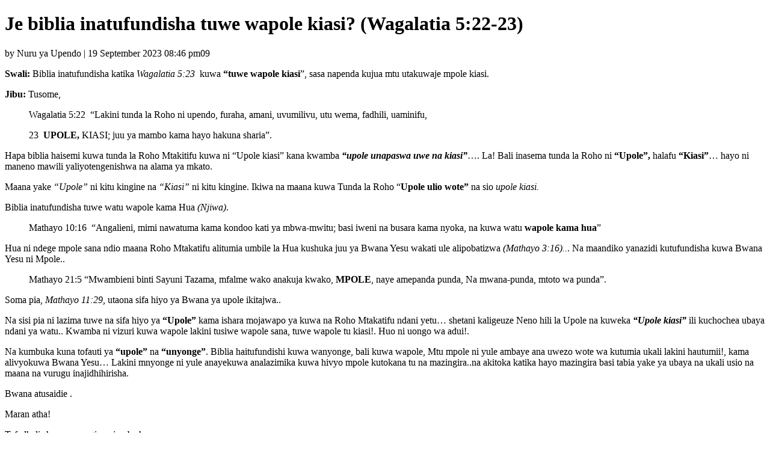

--- FILE ---
content_type: text/html; charset=UTF-8
request_url: https://wingulamashahidi.org/2023/09/19/je-biblia-inatufundisha-tuwe-wapole-kiasi-wagalatia-522-23/print/
body_size: 2480
content:
<!DOCTYPE html>
<html>
	<head>
		<title>Je biblia inatufundisha tuwe wapole kiasi? (Wagalatia 5:22-23) &#8211; Site titleWingu la Mashahidi</title>
		<link rel="canonical" href="https://wingulamashahidi.org/2023/09/19/je-biblia-inatufundisha-tuwe-wapole-kiasi-wagalatia-522-23/" />
		<meta name="robots" content="noindex" />
	</head>
	<body class="wp-singular post-template-default single single-post postid-28588 single-format-standard wp-custom-logo wp-theme-appointment-pro theme-appointment-pro woocommerce-no-js appointment-pro wpf-plugin-default">

					<div class="post-28588 post type-post status-publish format-standard has-post-thumbnail hentry category-home category-maswali-na-majibu">
					<h1>Je biblia inatufundisha tuwe wapole kiasi? (Wagalatia 5:22-23)</h1>
					<p>by Nuru ya Upendo | 19 September 2023 08:46 pm09</p>

					
<p><strong>Swali:</strong> Biblia inatufundisha katika <em>Wagalatia 5:23 </em> kuwa <strong>“tuwe wapole kiasi</strong>”, sasa napenda kujua mtu utakuwaje mpole kiasi.</p>



<p><strong>Jibu: </strong>Tusome,</p>



<blockquote class="wp-block-quote is-layout-flow wp-block-quote-is-layout-flow">
<p>Wagalatia 5:22  “Lakini tunda la Roho ni upendo, furaha, amani, uvumilivu, utu wema, fadhili, uaminifu, </p>



<p>23  <strong>UPOLE, </strong>KIASI; juu ya mambo kama hayo hakuna sharia”.</p>
</blockquote>



<p>Hapa biblia haisemi kuwa tunda la Roho Mtakitifu kuwa ni “Upole kiasi” kana kwamba <em><strong>“upole unapaswa uwe na kiasi”</strong></em>…. La! Bali inasema tunda la Roho ni <strong>“Upole”, </strong>halafu<strong> “Kiasi”</strong>… hayo ni maneno mawili yaliyotengenishwa na alama ya mkato.</p>



<p>Maana yake <em>&#8220;Upole&#8221;</em> ni kitu kingine na <em>&#8220;Kiasi&#8221; </em>ni kitu kingine. Ikiwa na maana kuwa Tunda la Roho “<strong>Upole ulio wote” </strong>na sio <em>upole kiasi.</em></p>



<p>Biblia inatufundisha tuwe watu wapole kama Hua <em>(Njiwa)</em>.</p>



<blockquote class="wp-block-quote is-layout-flow wp-block-quote-is-layout-flow">
<p>Mathayo 10:16  “Angalieni, mimi nawatuma kama kondoo kati ya mbwa-mwitu; basi iweni na busara kama nyoka, na kuwa watu <strong>wapole kama hua</strong>”</p>
</blockquote>



<p>Hua ni ndege mpole sana ndio maana Roho Mtakatifu alitumia umbile la Hua kushuka juu ya Bwana Yesu wakati ule alipobatizwa<em> (Mathayo 3:16)..</em>. Na maandiko yanazidi kutufundisha kuwa Bwana Yesu ni Mpole..</p>



<blockquote class="wp-block-quote is-layout-flow wp-block-quote-is-layout-flow">
<p>Mathayo 21:5 &#8220;Mwambieni binti Sayuni Tazama, mfalme wako anakuja kwako, <strong>MPOLE</strong>, naye amepanda punda, Na mwana-punda, mtoto wa punda&#8221;.</p>
</blockquote>



<p>Soma pia, <em>Mathayo 11:29, </em>utaona sifa hiyo ya Bwana ya upole ikitajwa..</p>



<p>Na sisi pia ni lazima tuwe na sifa hiyo ya<strong> “Upole” </strong>kama ishara mojawapo ya kuwa na Roho Mtakatifu ndani yetu… shetani kaligeuze Neno hili la Upole na kuweka <em><strong>“Upole kiasi”</strong></em> ili kuchochea ubaya ndani ya watu.. Kwamba ni vizuri kuwa wapole lakini tusiwe wapole sana, tuwe wapole tu kiasi!. Huo ni uongo wa adui!.</p>



<p>Na kumbuka kuna tofauti ya <strong>“upole” </strong>na <strong>“unyonge”</strong>. Biblia haitufundishi kuwa wanyonge, bali kuwa wapole, Mtu mpole ni yule ambaye ana uwezo wote wa kutumia ukali lakini hautumii!, kama alivyokuwa Bwana Yesu&#8230; Lakini mnyonge ni yule anayekuwa analazimika kuwa hivyo mpole kutokana tu na mazingira..na akitoka katika hayo mazingira basi tabia yake ya ubaya na ukali usio na maana na vurugu inajidhihirisha.</p>



<p>Bwana atusaidie .</p>



<p>Maran atha!</p>



<p>Tafadhali shea na wengine ujumbe huu;</p>



<p>Pia Kwa maombezi/ Ushauri/ Maswali/ Whatsapp:<br>
Tuandikie katika BOXI la Maoni hapo chini au<br>
Piga namba hizi: +255789001312 au +255693036618</p>



<p class="has-text-align-center"><strong>Mada Nyinginezo:</strong></p>



<p class="has-text-align-center"><a href="https://wingulamashahidi.org/2022/02/23/upole-ni-nini/"><strong>Upole ni nini?</strong></a></p>



<p class="has-text-align-center"><a href="https://wingulamashahidi.org/2022/05/17/kiasi-ni-nini-katika-ukristo/"><strong>KIASI NI NINI KATIKA UKRISTO?</strong></a></p>



<p class="has-text-align-center"><a href="https://wingulamashahidi.org/2022/12/01/bwana-unijulishe-mwisho-wangu/"><strong>BWANA UNIJULISHE MWISHO WANGU.</strong></a></p>



<p class="has-text-align-center"><a href="https://wingulamashahidi.org/2023/08/25/je-paulo-na-petro-walishindania-nini-wagalatia-211/"><strong>Je Paulo na Petro walishindania nini? (Wagalatia 2:11).</strong></a></p>



<p class="has-text-align-center"><a href="https://wingulamashahidi.org/2022/01/14/je-ni-kweli-musa-alikuwa-mtu-mpole-kuliko-wote-duniani/"><strong>Je ni kweli Musa alikuwa mtu mpole kuliko wote duniani?</strong></a></p>



<p class="has-text-align-center"><strong><a href="https://wingulamashahidi.org">Rudi nyumbani</a></strong></p>
<div class='share-to-whatsapp-wrapper'><div class='share-on-whsp'>Share on: </div><a data-text='Je biblia inatufundisha tuwe wapole kiasi? (Wagalatia 5:22-23)' data-link='https://wingulamashahidi.org/2023/09/19/je-biblia-inatufundisha-tuwe-wapole-kiasi-wagalatia-522-23/' class='whatsapp-button whatsapp-share'>WhatsApp</a><div class='clear '></div></div>


	<div class="dkpdf-button-container" style="            text-align:center ">

		<a class="dkpdf-button" href="/2023/09/19/je-biblia-inatufundisha-tuwe-wapole-kiasi-wagalatia-522-23/print/?pdf=28588" target="_blank"><span class="dkpdf-button-icon"><i class="fa fa-file-pdf-o"></i></span> DOWNLOAD PDF</a>

	</div>






					
					<p class="wpf-source">
						<strong>Source URL:</strong> https://wingulamashahidi.org/2023/09/19/je-biblia-inatufundisha-tuwe-wapole-kiasi-wagalatia-522-23/					</p>

					<hr class="wpf-divider" />
				</div>
				
		<p class="copyright">
			Copyright &copy;2026 Wingu la Mashahidi unless otherwise noted.		</p>

	</body>
</html>
